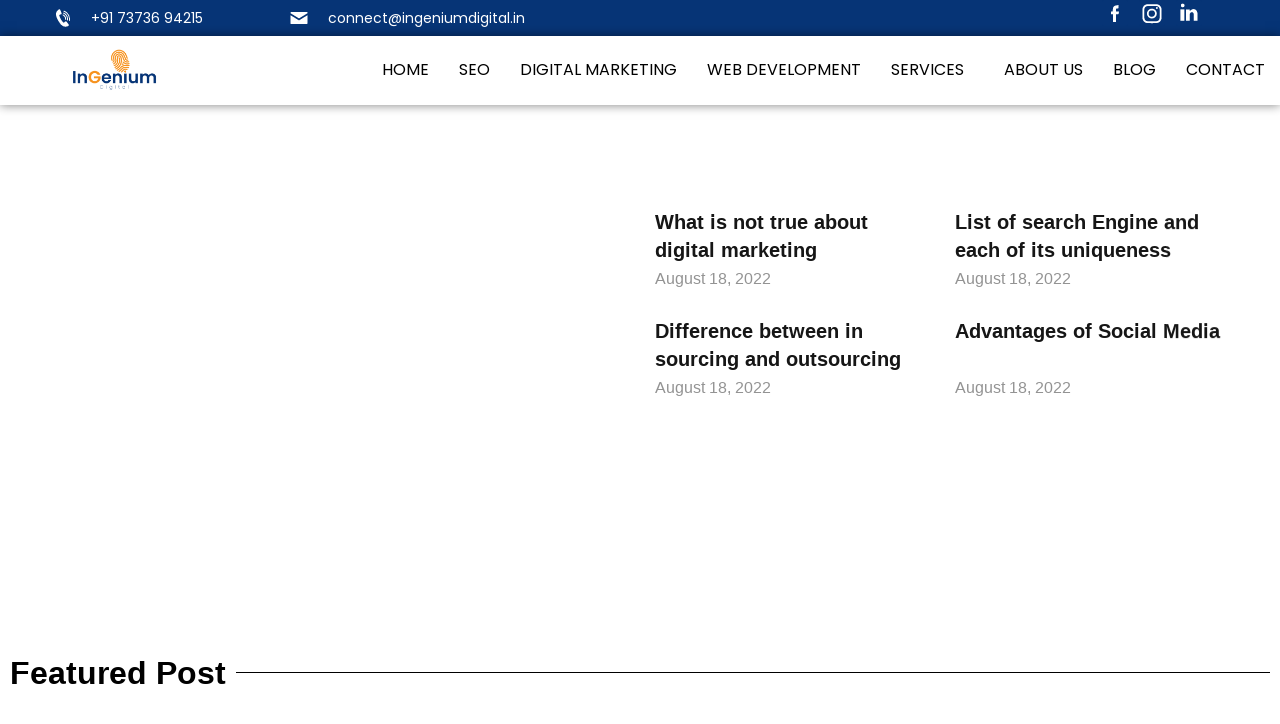

--- FILE ---
content_type: text/css
request_url: https://ingeniumdigital.in/wp-content/uploads/elementor/css/post-6458.css?ver=1764845809
body_size: 2077
content:
.elementor-6458 .elementor-element.elementor-element-4aec9160:not(.elementor-motion-effects-element-type-background), .elementor-6458 .elementor-element.elementor-element-4aec9160 > .elementor-motion-effects-container > .elementor-motion-effects-layer{background-color:#FFFFFF;}.elementor-6458 .elementor-element.elementor-element-4aec9160 > .elementor-container{max-width:1170px;}.elementor-6458 .elementor-element.elementor-element-4aec9160{transition:background 0.3s, border 0.3s, border-radius 0.3s, box-shadow 0.3s;margin-top:0px;margin-bottom:0px;padding:100px 0px 44px 0px;}.elementor-6458 .elementor-element.elementor-element-4aec9160 > .elementor-background-overlay{transition:background 0.3s, border-radius 0.3s, opacity 0.3s;}.elementor-6458 .elementor-element.elementor-element-6f6f42c8:not(.elementor-motion-effects-element-type-background) > .elementor-widget-wrap, .elementor-6458 .elementor-element.elementor-element-6f6f42c8 > .elementor-widget-wrap > .elementor-motion-effects-container > .elementor-motion-effects-layer{background-image:url("https://ingeniumdigital.in/wp-content/uploads/2021/06/photo_2021-06-24_15-15-05.jpg");background-repeat:no-repeat;background-size:contain;}.elementor-6458 .elementor-element.elementor-element-6f6f42c8 > .elementor-element-populated >  .elementor-background-overlay{background-color:transparent;background-image:linear-gradient(0deg, #161616 0%, rgba(2, 1, 1, 0) 100%);opacity:0.88;}.elementor-bc-flex-widget .elementor-6458 .elementor-element.elementor-element-6f6f42c8.elementor-column .elementor-widget-wrap{align-items:flex-end;}.elementor-6458 .elementor-element.elementor-element-6f6f42c8.elementor-column.elementor-element[data-element_type="column"] > .elementor-widget-wrap.elementor-element-populated{align-content:flex-end;align-items:flex-end;}.elementor-6458 .elementor-element.elementor-element-6f6f42c8 > .elementor-widget-wrap > .elementor-widget:not(.elementor-widget__width-auto):not(.elementor-widget__width-initial):not(:last-child):not(.elementor-absolute){margin-bottom:0px;}.elementor-6458 .elementor-element.elementor-element-6f6f42c8 > .elementor-element-populated{transition:background 0.3s, border 0.3s, border-radius 0.3s, box-shadow 0.3s;margin:0px 15px 7px 0px;--e-column-margin-right:15px;--e-column-margin-left:0px;padding:0px 45px 66px 70px;}.elementor-6458 .elementor-element.elementor-element-6f6f42c8 > .elementor-element-populated > .elementor-background-overlay{transition:background 0.3s, border-radius 0.3s, opacity 0.3s;}.elementor-6458 .elementor-element.elementor-element-1955fb9f{--grid-row-gap:0px;--grid-column-gap:0px;}.elementor-6458 .elementor-element.elementor-element-1955fb9f > .elementor-widget-container{margin:0px 0px 0px 0px;padding:0px 0px 0px 0px;}.elementor-6458 .elementor-element.elementor-element-1955fb9f .elementor-post__meta-data span + span:before{content:"/";}.elementor-6458 .elementor-element.elementor-element-1955fb9f .elementor-post{border-style:solid;border-width:0px 0px 0px 0px;border-radius:0px;padding:0px 0px 0px 0px;}.elementor-6458 .elementor-element.elementor-element-1955fb9f .elementor-post__text{padding:0px 0px 0px 0px;}.elementor-6458 .elementor-element.elementor-element-1955fb9f .elementor-post__title, .elementor-6458 .elementor-element.elementor-element-1955fb9f .elementor-post__title a{color:#FFFFFF;font-family:"Fira Sans", Sans-serif;font-size:3rem;font-weight:700;text-transform:none;line-height:1.208em;letter-spacing:0px;}.elementor-6458 .elementor-element.elementor-element-1955fb9f .elementor-post__title{margin-bottom:30px;}.elementor-6458 .elementor-element.elementor-element-1955fb9f .elementor-post__meta-data{color:#FFFFFF;font-family:"Fira Sans", Sans-serif;font-size:1.125em;font-weight:400;text-transform:none;line-height:1em;letter-spacing:0px;margin-bottom:45px;}.elementor-6458 .elementor-element.elementor-element-1955fb9f .elementor-post__meta-data span:before{color:#FFFFFF;}.elementor-6458 .elementor-element.elementor-element-1de140bf > .elementor-widget-wrap > .elementor-widget:not(.elementor-widget__width-auto):not(.elementor-widget__width-initial):not(:last-child):not(.elementor-absolute){margin-bottom:0px;}.elementor-6458 .elementor-element.elementor-element-1de140bf > .elementor-element-populated{margin:0px 0px 0px 15px;--e-column-margin-right:0px;--e-column-margin-left:15px;padding:0px 0px 0px 0px;}.elementor-6458 .elementor-element.elementor-element-38492c22{--grid-row-gap:25px;--grid-column-gap:30px;}.elementor-6458 .elementor-element.elementor-element-38492c22 > .elementor-widget-container{margin:0px 0px 0px 0px;padding:0px 0px 0px 0px;}.elementor-6458 .elementor-element.elementor-element-38492c22 .elementor-posts-container .elementor-post__thumbnail{padding-bottom:calc( 0.6 * 100% );}.elementor-6458 .elementor-element.elementor-element-38492c22:after{content:"0.6";}.elementor-6458 .elementor-element.elementor-element-38492c22 .elementor-post__thumbnail__link{width:100%;}.elementor-6458 .elementor-element.elementor-element-38492c22 .elementor-post__meta-data span + span:before{content:"/";}.elementor-6458 .elementor-element.elementor-element-38492c22 .elementor-post__card{background-color:rgba(2, 1, 1, 0);border-color:rgba(2, 1, 1, 0);border-width:0px;border-radius:0px;padding-top:0px;padding-bottom:0px;}.elementor-6458 .elementor-element.elementor-element-38492c22 .elementor-post__text{padding:0 0px;margin-top:3px;}.elementor-6458 .elementor-element.elementor-element-38492c22 .elementor-post__meta-data{padding:10px 0px;color:#939393;font-family:"Fira Sans", Sans-serif;font-size:0.875em;font-weight:400;text-transform:none;line-height:0.1em;letter-spacing:0px;}.elementor-6458 .elementor-element.elementor-element-38492c22 .elementor-post__avatar{padding-right:0px;padding-left:0px;}.elementor-6458 .elementor-element.elementor-element-38492c22 .elementor-post__card .elementor-post__meta-data{border-top-color:rgba(2, 1, 1, 0);}.elementor-6458 .elementor-element.elementor-element-38492c22 .elementor-post__badge{left:0;}.elementor-6458 .elementor-element.elementor-element-38492c22 .elementor-post__card .elementor-post__badge{background-color:#219FFF;color:#FFFFFF;border-radius:25px;font-size:14px;margin:10px;font-family:"Fira Sans", Sans-serif;font-weight:600;text-transform:uppercase;line-height:1em;letter-spacing:0.96px;}.elementor-6458 .elementor-element.elementor-element-38492c22 .elementor-post__title, .elementor-6458 .elementor-element.elementor-element-38492c22 .elementor-post__title a{color:#161616;font-family:"Fira Sans", Sans-serif;font-size:1.125rem;font-weight:700;text-transform:none;line-height:1.389em;letter-spacing:0px;}.elementor-6458 .elementor-element.elementor-element-38492c22 .elementor-post__title{margin-bottom:3px;}.elementor-6458 .elementor-element.elementor-element-38492c22 .elementor-post__meta-data span:before{color:#939393;}.elementor-6458 .elementor-element.elementor-element-b84bbcb{margin-top:20px;margin-bottom:20px;}.elementor-6458 .elementor-element.elementor-element-80becaa{--divider-border-style:solid;--divider-color:#000;--divider-border-width:1px;}.elementor-6458 .elementor-element.elementor-element-80becaa .elementor-divider-separator{width:100%;margin:0 auto;margin-left:0;}.elementor-6458 .elementor-element.elementor-element-80becaa .elementor-divider{text-align:left;padding-block-start:15px;padding-block-end:15px;}.elementor-6458 .elementor-element.elementor-element-80becaa .elementor-divider__text{font-family:"Open Sans", Sans-serif;font-size:32px;font-weight:600;}.elementor-6458 .elementor-element.elementor-element-91ab2f8{--grid-row-gap:35px;--grid-column-gap:30px;}.elementor-6458 .elementor-element.elementor-element-91ab2f8 .elementor-posts-container .elementor-post__thumbnail{padding-bottom:calc( 0.51 * 100% );}.elementor-6458 .elementor-element.elementor-element-91ab2f8:after{content:"0.51";}.elementor-6458 .elementor-element.elementor-element-91ab2f8 .elementor-post__thumbnail__link{width:100%;}.elementor-6458 .elementor-element.elementor-element-91ab2f8 .elementor-post__meta-data span + span:before{content:"•";}.elementor-6458 .elementor-element.elementor-element-91ab2f8 .elementor-post__text{margin-top:0px;}.elementor-6458 .elementor-element.elementor-element-91ab2f8 .elementor-pagination{text-align:left;margin-top:18px;}.elementor-6458 .elementor-element.elementor-element-91ab2f8 .elementor-pagination .page-numbers:not(.dots){color:var( --e-global-color-95632ac );}.elementor-6458 .elementor-element.elementor-element-91ab2f8 .elementor-pagination a.page-numbers:hover{color:var( --e-global-color-727447f );}.elementor-6458 .elementor-element.elementor-element-91ab2f8 .elementor-pagination .page-numbers.current{color:var( --e-global-color-727447f );}body:not(.rtl) .elementor-6458 .elementor-element.elementor-element-91ab2f8 .elementor-pagination .page-numbers:not(:first-child){margin-left:calc( 15px/2 );}body:not(.rtl) .elementor-6458 .elementor-element.elementor-element-91ab2f8 .elementor-pagination .page-numbers:not(:last-child){margin-right:calc( 15px/2 );}body.rtl .elementor-6458 .elementor-element.elementor-element-91ab2f8 .elementor-pagination .page-numbers:not(:first-child){margin-right:calc( 15px/2 );}body.rtl .elementor-6458 .elementor-element.elementor-element-91ab2f8 .elementor-pagination .page-numbers:not(:last-child){margin-left:calc( 15px/2 );}.elementor-6458 .elementor-element.elementor-element-6a9b943a:not(.elementor-motion-effects-element-type-background), .elementor-6458 .elementor-element.elementor-element-6a9b943a > .elementor-motion-effects-container > .elementor-motion-effects-layer{background-color:#FFFFFF;}.elementor-6458 .elementor-element.elementor-element-6a9b943a > .elementor-container{max-width:1170px;}.elementor-6458 .elementor-element.elementor-element-6a9b943a{transition:background 0.3s, border 0.3s, border-radius 0.3s, box-shadow 0.3s;margin-top:0px;margin-bottom:0px;padding:48px 0px 50px 0px;}.elementor-6458 .elementor-element.elementor-element-6a9b943a > .elementor-background-overlay{transition:background 0.3s, border-radius 0.3s, opacity 0.3s;}.elementor-6458 .elementor-element.elementor-element-4d2e5a2b > .elementor-widget-wrap > .elementor-widget:not(.elementor-widget__width-auto):not(.elementor-widget__width-initial):not(:last-child):not(.elementor-absolute){margin-bottom:0px;}.elementor-6458 .elementor-element.elementor-element-4d2e5a2b > .elementor-element-populated{margin:0px 0px 0px 0px;--e-column-margin-right:0px;--e-column-margin-left:0px;padding:0px 15px 0px 0px;}.elementor-6458 .elementor-element.elementor-element-6bdf708c > .elementor-widget-container{background-image:url("https://ingeniumdigital.in/wp-content/uploads/2021/06/gray-line-big-bg.png");margin:0px 0px 5px 0px;padding:0px 0px 0px 0px;background-position:center right;background-repeat:no-repeat;background-size:80.5% auto;}.elementor-6458 .elementor-element.elementor-element-6bdf708c{text-align:left;}.elementor-6458 .elementor-element.elementor-element-6bdf708c .elementor-heading-title{font-family:"Fira Sans", Sans-serif;font-size:1.125em;font-weight:700;text-transform:none;line-height:1em;letter-spacing:0px;color:#302825;}.elementor-6458 .elementor-element.elementor-element-243b3e4b{--grid-row-gap:30px;--grid-column-gap:30px;}.elementor-6458 .elementor-element.elementor-element-243b3e4b > .elementor-widget-container{margin:28px 0px 0px 0px;padding:0px 0px 0px 0px;}.elementor-6458 .elementor-element.elementor-element-243b3e4b .elementor-posts-container .elementor-post__thumbnail{padding-bottom:calc( 0.56 * 100% );}.elementor-6458 .elementor-element.elementor-element-243b3e4b:after{content:"0.56";}.elementor-6458 .elementor-element.elementor-element-243b3e4b .elementor-post__thumbnail__link{width:40%;}.elementor-6458 .elementor-element.elementor-element-243b3e4b .elementor-post__meta-data span + span:before{content:"/";}.elementor-6458 .elementor-element.elementor-element-243b3e4b .elementor-post{border-style:solid;border-width:0px 0px 0px 0px;border-radius:0px;padding:0px 0px 0px 0px;}.elementor-6458 .elementor-element.elementor-element-243b3e4b .elementor-post__text{padding:34px 0px 0px 0px;margin-bottom:15px;}.elementor-6458 .elementor-element.elementor-element-243b3e4b .elementor-post__thumbnail{border-radius:0px 0px 0px 0px;}.elementor-6458 .elementor-element.elementor-element-243b3e4b.elementor-posts--thumbnail-left .elementor-post__thumbnail__link{margin-right:40px;}.elementor-6458 .elementor-element.elementor-element-243b3e4b.elementor-posts--thumbnail-right .elementor-post__thumbnail__link{margin-left:40px;}.elementor-6458 .elementor-element.elementor-element-243b3e4b.elementor-posts--thumbnail-top .elementor-post__thumbnail__link{margin-bottom:40px;}.elementor-6458 .elementor-element.elementor-element-243b3e4b .elementor-post__title, .elementor-6458 .elementor-element.elementor-element-243b3e4b .elementor-post__title a{color:#161616;font-family:"Fira Sans", Sans-serif;font-size:1.5rem;font-weight:700;text-transform:none;line-height:1.25em;letter-spacing:0px;}.elementor-6458 .elementor-element.elementor-element-243b3e4b .elementor-post__title{margin-bottom:15px;}.elementor-6458 .elementor-element.elementor-element-243b3e4b .elementor-post__meta-data{color:#939393;font-family:"Fira Sans", Sans-serif;font-size:0.875em;font-weight:400;text-transform:none;line-height:1em;letter-spacing:0px;margin-bottom:15px;}.elementor-6458 .elementor-element.elementor-element-243b3e4b .elementor-post__meta-data span:before{color:#939393;}.elementor-6458 .elementor-element.elementor-element-243b3e4b .elementor-post__excerpt p{color:#191919;font-family:"Merriweather", Sans-serif;font-size:0.938em;font-weight:400;line-height:1.733em;letter-spacing:0px;}.elementor-6458 .elementor-element.elementor-element-243b3e4b .elementor-post__excerpt{margin-bottom:5px;}.elementor-6458 .elementor-element.elementor-element-243b3e4b .elementor-post__read-more{color:#161616;}.elementor-6458 .elementor-element.elementor-element-243b3e4b a.elementor-post__read-more{font-family:"Fira Sans", Sans-serif;font-size:0.938em;font-weight:600;text-transform:capitalize;text-decoration:underline;line-height:1em;letter-spacing:0.45px;}.elementor-6458 .elementor-element.elementor-element-243b3e4b .elementor-pagination{text-align:center;}body:not(.rtl) .elementor-6458 .elementor-element.elementor-element-243b3e4b .elementor-pagination .page-numbers:not(:first-child){margin-left:calc( 20px/2 );}body:not(.rtl) .elementor-6458 .elementor-element.elementor-element-243b3e4b .elementor-pagination .page-numbers:not(:last-child){margin-right:calc( 20px/2 );}body.rtl .elementor-6458 .elementor-element.elementor-element-243b3e4b .elementor-pagination .page-numbers:not(:first-child){margin-right:calc( 20px/2 );}body.rtl .elementor-6458 .elementor-element.elementor-element-243b3e4b .elementor-pagination .page-numbers:not(:last-child){margin-left:calc( 20px/2 );}.elementor-6458 .elementor-element.elementor-element-152ed76e:not(.elementor-motion-effects-element-type-background), .elementor-6458 .elementor-element.elementor-element-152ed76e > .elementor-motion-effects-container > .elementor-motion-effects-layer{background-color:#FFFFFF;}.elementor-6458 .elementor-element.elementor-element-152ed76e > .elementor-container{max-width:1170px;}.elementor-6458 .elementor-element.elementor-element-152ed76e{transition:background 0.3s, border 0.3s, border-radius 0.3s, box-shadow 0.3s;margin-top:0px;margin-bottom:0px;padding:48px 0px 100px 0px;}.elementor-6458 .elementor-element.elementor-element-152ed76e > .elementor-background-overlay{transition:background 0.3s, border-radius 0.3s, opacity 0.3s;}.elementor-6458 .elementor-element.elementor-element-69464299 > .elementor-widget-wrap > .elementor-widget:not(.elementor-widget__width-auto):not(.elementor-widget__width-initial):not(:last-child):not(.elementor-absolute){margin-bottom:0px;}.elementor-6458 .elementor-element.elementor-element-69464299 > .elementor-element-populated{margin:0px 0px 0px 0px;--e-column-margin-right:0px;--e-column-margin-left:0px;padding:0px 0px 0px 0px;}.elementor-6458 .elementor-element.elementor-element-2fa0b657 > .elementor-widget-container{background-image:url("https://ingeniumdigital.in/wp-content/uploads/2021/06/gray-line-big-bg.png");margin:0px 0px 5px 0px;padding:0px 0px 0px 0px;background-position:center right;background-repeat:no-repeat;background-size:85% auto;}.elementor-6458 .elementor-element.elementor-element-2fa0b657{text-align:left;}.elementor-6458 .elementor-element.elementor-element-2fa0b657 .elementor-heading-title{font-family:"Fira Sans", Sans-serif;font-size:1.125em;font-weight:700;text-transform:none;line-height:1em;letter-spacing:0px;color:#302825;}.elementor-6458 .elementor-element.elementor-element-1eb26c7b{--grid-row-gap:30px;--grid-column-gap:0px;}.elementor-6458 .elementor-element.elementor-element-1eb26c7b > .elementor-widget-container{margin:30px 0px 0px 0px;padding:0px 0px 0px 0px;}.elementor-6458 .elementor-element.elementor-element-1eb26c7b .elementor-posts-container .elementor-post__thumbnail{padding-bottom:calc( 0.79 * 100% );}.elementor-6458 .elementor-element.elementor-element-1eb26c7b:after{content:"0.79";}.elementor-6458 .elementor-element.elementor-element-1eb26c7b .elementor-post__thumbnail__link{width:50%;}.elementor-6458 .elementor-element.elementor-element-1eb26c7b .elementor-post__meta-data span + span:before{content:"/";}.elementor-6458 .elementor-element.elementor-element-1eb26c7b .elementor-post{border-style:solid;border-width:0px 0px 0px 0px;border-radius:0px;padding:0px 0px 0px 0px;background-color:#161616;}.elementor-6458 .elementor-element.elementor-element-1eb26c7b .elementor-post__text{padding:40px 40px 40px 40px;margin-bottom:0px;}.elementor-6458 .elementor-element.elementor-element-1eb26c7b .elementor-post__thumbnail{border-radius:0px 0px 0px 0px;}.elementor-6458 .elementor-element.elementor-element-1eb26c7b.elementor-posts--thumbnail-left .elementor-post__thumbnail__link{margin-right:0px;}.elementor-6458 .elementor-element.elementor-element-1eb26c7b.elementor-posts--thumbnail-right .elementor-post__thumbnail__link{margin-left:0px;}.elementor-6458 .elementor-element.elementor-element-1eb26c7b.elementor-posts--thumbnail-top .elementor-post__thumbnail__link{margin-bottom:0px;}.elementor-6458 .elementor-element.elementor-element-1eb26c7b .elementor-post__title, .elementor-6458 .elementor-element.elementor-element-1eb26c7b .elementor-post__title a{color:#FFFFFF;font-family:"Fira Sans", Sans-serif;font-size:1.875rem;font-weight:700;text-transform:none;line-height:1.333em;letter-spacing:0px;}.elementor-6458 .elementor-element.elementor-element-1eb26c7b .elementor-post__title{margin-bottom:12px;}.elementor-6458 .elementor-element.elementor-element-1eb26c7b .elementor-post__meta-data{color:#939393;font-family:"Fira Sans", Sans-serif;font-size:0.875em;font-weight:400;text-transform:none;line-height:1em;letter-spacing:0px;margin-bottom:30px;}.elementor-6458 .elementor-element.elementor-element-1eb26c7b .elementor-post__meta-data span:before{color:#939393;}.elementor-6458 .elementor-element.elementor-element-1eb26c7b .elementor-post__excerpt p{color:#939393;font-family:"Merriweather", Sans-serif;font-size:0.938em;font-weight:400;line-height:1.733em;letter-spacing:0px;}.elementor-6458 .elementor-element.elementor-element-1eb26c7b .elementor-post__excerpt{margin-bottom:31px;}.elementor-6458 .elementor-element.elementor-element-1eb26c7b .elementor-post__read-more{color:#FFFFFF;}.elementor-6458 .elementor-element.elementor-element-1eb26c7b a.elementor-post__read-more{font-family:"Fira Sans", Sans-serif;font-size:0.938em;font-weight:600;text-transform:capitalize;text-decoration:underline;line-height:1em;letter-spacing:0.45px;}.elementor-6458 .elementor-element.elementor-element-4175cacd{--grid-row-gap:30px;--grid-column-gap:0px;}.elementor-6458 .elementor-element.elementor-element-4175cacd > .elementor-widget-container{margin:0px 0px 0px 0px;padding:0px 0px 0px 0px;}.elementor-6458 .elementor-element.elementor-element-4175cacd .elementor-posts-container .elementor-post__thumbnail{padding-bottom:calc( 0.79 * 100% );}.elementor-6458 .elementor-element.elementor-element-4175cacd:after{content:"0.79";}.elementor-6458 .elementor-element.elementor-element-4175cacd .elementor-post__thumbnail__link{width:50%;}.elementor-6458 .elementor-element.elementor-element-4175cacd .elementor-post__meta-data span + span:before{content:"/";}.elementor-6458 .elementor-element.elementor-element-4175cacd .elementor-post{border-style:solid;border-width:0px 0px 0px 0px;border-radius:0px;padding:0px 0px 0px 0px;background-color:#161616;}.elementor-6458 .elementor-element.elementor-element-4175cacd .elementor-post__text{padding:40px 40px 40px 40px;margin-bottom:0px;}.elementor-6458 .elementor-element.elementor-element-4175cacd .elementor-post__thumbnail{border-radius:0px 0px 0px 0px;}.elementor-6458 .elementor-element.elementor-element-4175cacd.elementor-posts--thumbnail-left .elementor-post__thumbnail__link{margin-right:0px;}.elementor-6458 .elementor-element.elementor-element-4175cacd.elementor-posts--thumbnail-right .elementor-post__thumbnail__link{margin-left:0px;}.elementor-6458 .elementor-element.elementor-element-4175cacd.elementor-posts--thumbnail-top .elementor-post__thumbnail__link{margin-bottom:0px;}.elementor-6458 .elementor-element.elementor-element-4175cacd .elementor-post__title, .elementor-6458 .elementor-element.elementor-element-4175cacd .elementor-post__title a{color:#FFFFFF;font-family:"Fira Sans", Sans-serif;font-size:1.875rem;font-weight:700;text-transform:none;line-height:1.333em;letter-spacing:0px;}.elementor-6458 .elementor-element.elementor-element-4175cacd .elementor-post__title{margin-bottom:12px;}.elementor-6458 .elementor-element.elementor-element-4175cacd .elementor-post__meta-data{color:#939393;font-family:"Fira Sans", Sans-serif;font-size:0.875em;font-weight:400;text-transform:none;line-height:1em;letter-spacing:0px;margin-bottom:30px;}.elementor-6458 .elementor-element.elementor-element-4175cacd .elementor-post__meta-data span:before{color:#939393;}.elementor-6458 .elementor-element.elementor-element-4175cacd .elementor-post__excerpt p{color:#939393;font-family:"Merriweather", Sans-serif;font-size:0.938em;font-weight:400;line-height:1.733em;letter-spacing:0px;}.elementor-6458 .elementor-element.elementor-element-4175cacd .elementor-post__excerpt{margin-bottom:31px;}.elementor-6458 .elementor-element.elementor-element-4175cacd .elementor-post__read-more{color:#FFFFFF;}.elementor-6458 .elementor-element.elementor-element-4175cacd a.elementor-post__read-more{font-family:"Fira Sans", Sans-serif;font-size:0.938em;font-weight:600;text-transform:capitalize;text-decoration:underline;line-height:1em;letter-spacing:0.45px;}@media(max-width:1024px) and (min-width:768px){.elementor-6458 .elementor-element.elementor-element-4d2e5a2b{width:65%;}}@media(max-width:1024px){.elementor-6458 .elementor-element.elementor-element-4aec9160{padding:80px 30px 40px 30px;}.elementor-6458 .elementor-element.elementor-element-6f6f42c8 > .elementor-element-populated{margin:0px 15px 0px 0px;--e-column-margin-right:15px;--e-column-margin-left:0px;padding:0px 30px 50px 30px;}.elementor-6458 .elementor-element.elementor-element-1955fb9f .elementor-post__title, .elementor-6458 .elementor-element.elementor-element-1955fb9f .elementor-post__title a{font-size:2.2rem;line-height:1.2em;}.elementor-6458 .elementor-element.elementor-element-38492c22 > .elementor-widget-container{margin:0px 0px 0px 0px;}.elementor-6458 .elementor-element.elementor-element-38492c22 .elementor-posts-container .elementor-post__thumbnail{padding-bottom:calc( 0.7 * 100% );}.elementor-6458 .elementor-element.elementor-element-38492c22:after{content:"0.7";}.elementor-6458 .elementor-element.elementor-element-38492c22 .elementor-post__title, .elementor-6458 .elementor-element.elementor-element-38492c22 .elementor-post__title a{font-size:1rem;line-height:1.2em;}.elementor-6458 .elementor-element.elementor-element-38492c22 .elementor-post__meta-data{line-height:1em;}.elementor-6458 .elementor-element.elementor-element-6a9b943a{padding:38px 30px 40px 30px;}.elementor-6458 .elementor-element.elementor-element-4d2e5a2b > .elementor-element-populated{margin:0px 0px 0px 0px;--e-column-margin-right:0px;--e-column-margin-left:0px;padding:0px 15px 0px 0px;}.elementor-6458 .elementor-element.elementor-element-6bdf708c > .elementor-widget-container{background-size:68% auto;}.elementor-6458 .elementor-element.elementor-element-243b3e4b > .elementor-widget-container{margin:25px 0px 0px 0px;}.elementor-6458 .elementor-element.elementor-element-243b3e4b .elementor-posts-container .elementor-post__thumbnail{padding-bottom:calc( 1 * 100% );}.elementor-6458 .elementor-element.elementor-element-243b3e4b:after{content:"1";}.elementor-6458 .elementor-element.elementor-element-243b3e4b .elementor-post__thumbnail__link{width:40%;}.elementor-6458 .elementor-element.elementor-element-243b3e4b .elementor-post__title, .elementor-6458 .elementor-element.elementor-element-243b3e4b .elementor-post__title a{font-size:1.1rem;line-height:1.2em;}.elementor-6458 .elementor-element.elementor-element-243b3e4b .elementor-post__excerpt p{font-size:0.9em;line-height:1.5em;}.elementor-6458 .elementor-element.elementor-element-152ed76e{padding:38px 30px 80px 30px;}.elementor-6458 .elementor-element.elementor-element-69464299 > .elementor-element-populated{margin:0px 0px 0px 0px;--e-column-margin-right:0px;--e-column-margin-left:0px;}.elementor-6458 .elementor-element.elementor-element-2fa0b657 > .elementor-widget-container{background-size:81% auto;}.elementor-6458 .elementor-element.elementor-element-1eb26c7b > .elementor-widget-container{margin:25px 0px 0px 0px;}.elementor-6458 .elementor-element.elementor-element-1eb26c7b .elementor-posts-container .elementor-post__thumbnail{padding-bottom:calc( 1 * 100% );}.elementor-6458 .elementor-element.elementor-element-1eb26c7b:after{content:"1";}.elementor-6458 .elementor-element.elementor-element-1eb26c7b .elementor-post__thumbnail__link{width:50%;}.elementor-6458 .elementor-element.elementor-element-1eb26c7b .elementor-post__title, .elementor-6458 .elementor-element.elementor-element-1eb26c7b .elementor-post__title a{font-size:1.4rem;line-height:1.2em;}.elementor-6458 .elementor-element.elementor-element-1eb26c7b .elementor-post__excerpt p{font-size:0.9em;line-height:1.5em;}.elementor-6458 .elementor-element.elementor-element-4175cacd > .elementor-widget-container{margin:0px 0px 0px 0px;}.elementor-6458 .elementor-element.elementor-element-4175cacd .elementor-posts-container .elementor-post__thumbnail{padding-bottom:calc( 1 * 100% );}.elementor-6458 .elementor-element.elementor-element-4175cacd:after{content:"1";}.elementor-6458 .elementor-element.elementor-element-4175cacd .elementor-post__thumbnail__link{width:50%;}.elementor-6458 .elementor-element.elementor-element-4175cacd .elementor-post__title, .elementor-6458 .elementor-element.elementor-element-4175cacd .elementor-post__title a{font-size:1.4rem;line-height:1.2em;}.elementor-6458 .elementor-element.elementor-element-4175cacd .elementor-post__excerpt p{font-size:0.9em;line-height:1.5em;}}@media(max-width:767px){.elementor-6458 .elementor-element.elementor-element-4aec9160{padding:50px 20px 25px 20px;}.elementor-6458 .elementor-element.elementor-element-6f6f42c8 > .elementor-element-populated{margin:0px 0px 0px 0px;--e-column-margin-right:0px;--e-column-margin-left:0px;padding:50px 25px 25px 25px;}.elementor-6458 .elementor-element.elementor-element-1955fb9f .elementor-post__title, .elementor-6458 .elementor-element.elementor-element-1955fb9f .elementor-post__title a{font-size:1.9rem;}.elementor-6458 .elementor-element.elementor-element-1955fb9f .elementor-post__meta-data{font-size:1em;}.elementor-6458 .elementor-element.elementor-element-1de140bf > .elementor-element-populated{margin:20px 0px 0px 0px;--e-column-margin-right:0px;--e-column-margin-left:0px;}.elementor-6458 .elementor-element.elementor-element-38492c22 > .elementor-widget-container{margin:0px 0px 0px 0px;padding:0px 0px 0px 0px;}.elementor-6458 .elementor-element.elementor-element-38492c22 .elementor-posts-container .elementor-post__thumbnail{padding-bottom:calc( 0.5 * 100% );}.elementor-6458 .elementor-element.elementor-element-38492c22:after{content:"0.5";}.elementor-6458 .elementor-element.elementor-element-38492c22 .elementor-post__thumbnail__link{width:100%;}.elementor-6458 .elementor-element.elementor-element-38492c22 .elementor-post__title, .elementor-6458 .elementor-element.elementor-element-38492c22 .elementor-post__title a{font-size:1.2rem;}.elementor-6458 .elementor-element.elementor-element-91ab2f8 .elementor-posts-container .elementor-post__thumbnail{padding-bottom:calc( 0.5 * 100% );}.elementor-6458 .elementor-element.elementor-element-91ab2f8:after{content:"0.5";}.elementor-6458 .elementor-element.elementor-element-91ab2f8 .elementor-post__thumbnail__link{width:100%;}.elementor-6458 .elementor-element.elementor-element-6a9b943a{padding:28px 20px 20px 20px;}.elementor-6458 .elementor-element.elementor-element-4d2e5a2b > .elementor-element-populated{padding:0px 0px 0px 0px;}.elementor-6458 .elementor-element.elementor-element-6bdf708c > .elementor-widget-container{background-size:54% auto;}.elementor-6458 .elementor-element.elementor-element-243b3e4b > .elementor-widget-container{margin:20px 0px 0px 0px;}.elementor-6458 .elementor-element.elementor-element-243b3e4b .elementor-posts-container .elementor-post__thumbnail{padding-bottom:calc( 1 * 100% );}.elementor-6458 .elementor-element.elementor-element-243b3e4b:after{content:"1";}.elementor-6458 .elementor-element.elementor-element-243b3e4b .elementor-post__thumbnail__link{width:40%;}.elementor-6458 .elementor-element.elementor-element-243b3e4b .elementor-post__title, .elementor-6458 .elementor-element.elementor-element-243b3e4b .elementor-post__title a{font-size:1rem;}.elementor-6458 .elementor-element.elementor-element-152ed76e{padding:28px 16px 50px 16px;}.elementor-6458 .elementor-element.elementor-element-69464299 > .elementor-element-populated{margin:0px 0px 0px 0px;--e-column-margin-right:0px;--e-column-margin-left:0px;}.elementor-6458 .elementor-element.elementor-element-2fa0b657 > .elementor-widget-container{background-size:46% auto;}.elementor-6458 .elementor-element.elementor-element-1eb26c7b > .elementor-widget-container{margin:20px 0px 0px 0px;}.elementor-6458 .elementor-element.elementor-element-1eb26c7b .elementor-posts-container .elementor-post__thumbnail{padding-bottom:calc( 0 * 100% );}.elementor-6458 .elementor-element.elementor-element-1eb26c7b:after{content:"0";}.elementor-6458 .elementor-element.elementor-element-1eb26c7b .elementor-post__thumbnail__link{width:0%;}.elementor-6458 .elementor-element.elementor-element-1eb26c7b .elementor-post__title, .elementor-6458 .elementor-element.elementor-element-1eb26c7b .elementor-post__title a{font-size:1.4rem;}.elementor-6458 .elementor-element.elementor-element-4175cacd > .elementor-widget-container{margin:20px 0px 0px 0px;}.elementor-6458 .elementor-element.elementor-element-4175cacd .elementor-post__thumbnail__link{width:0%;}.elementor-6458 .elementor-element.elementor-element-4175cacd .elementor-post__title, .elementor-6458 .elementor-element.elementor-element-4175cacd .elementor-post__title a{font-size:1.4rem;}}

--- FILE ---
content_type: text/css
request_url: https://ingeniumdigital.in/wp-content/uploads/elementor/css/post-884.css?ver=1764842291
body_size: 799
content:
.elementor-884 .elementor-element.elementor-element-5dafd96:not(.elementor-motion-effects-element-type-background), .elementor-884 .elementor-element.elementor-element-5dafd96 > .elementor-motion-effects-container > .elementor-motion-effects-layer{background-color:#063476;}.elementor-884 .elementor-element.elementor-element-5dafd96 > .elementor-container{min-height:0px;}.elementor-884 .elementor-element.elementor-element-5dafd96{transition:background 0.3s, border 0.3s, border-radius 0.3s, box-shadow 0.3s;}.elementor-884 .elementor-element.elementor-element-5dafd96 > .elementor-background-overlay{transition:background 0.3s, border-radius 0.3s, opacity 0.3s;}.elementor-bc-flex-widget .elementor-884 .elementor-element.elementor-element-1106153.elementor-column .elementor-widget-wrap{align-items:center;}.elementor-884 .elementor-element.elementor-element-1106153.elementor-column.elementor-element[data-element_type="column"] > .elementor-widget-wrap.elementor-element-populated{align-content:center;align-items:center;}.elementor-884 .elementor-element.elementor-element-09bd82d .elementor-icon-list-icon i{color:#FFFFFF;transition:color 0.3s;}.elementor-884 .elementor-element.elementor-element-09bd82d .elementor-icon-list-icon svg{fill:#FFFFFF;transition:fill 0.3s;}.elementor-884 .elementor-element.elementor-element-09bd82d{--e-icon-list-icon-size:22px;--icon-vertical-offset:0px;}.elementor-884 .elementor-element.elementor-element-09bd82d .elementor-icon-list-icon{padding-inline-end:7px;}.elementor-884 .elementor-element.elementor-element-09bd82d .elementor-icon-list-item > .elementor-icon-list-text, .elementor-884 .elementor-element.elementor-element-09bd82d .elementor-icon-list-item > a{font-size:14px;}.elementor-884 .elementor-element.elementor-element-09bd82d .elementor-icon-list-text{color:#FFFFFF;transition:color 0.3s;}.elementor-bc-flex-widget .elementor-884 .elementor-element.elementor-element-368124f.elementor-column .elementor-widget-wrap{align-items:center;}.elementor-884 .elementor-element.elementor-element-368124f.elementor-column.elementor-element[data-element_type="column"] > .elementor-widget-wrap.elementor-element-populated{align-content:center;align-items:center;}.elementor-884 .elementor-element.elementor-element-88019eb .elementor-icon-list-icon i{color:#FFFFFF;transition:color 0.3s;}.elementor-884 .elementor-element.elementor-element-88019eb .elementor-icon-list-icon svg{fill:#FFFFFF;transition:fill 0.3s;}.elementor-884 .elementor-element.elementor-element-88019eb{--e-icon-list-icon-size:22px;--icon-vertical-offset:0px;}.elementor-884 .elementor-element.elementor-element-88019eb .elementor-icon-list-icon{padding-inline-end:7px;}.elementor-884 .elementor-element.elementor-element-88019eb .elementor-icon-list-item > .elementor-icon-list-text, .elementor-884 .elementor-element.elementor-element-88019eb .elementor-icon-list-item > a{font-size:14px;}.elementor-884 .elementor-element.elementor-element-88019eb .elementor-icon-list-text{color:#FFFFFF;transition:color 0.3s;}.elementor-bc-flex-widget .elementor-884 .elementor-element.elementor-element-4140b6c.elementor-column .elementor-widget-wrap{align-items:center;}.elementor-884 .elementor-element.elementor-element-4140b6c.elementor-column.elementor-element[data-element_type="column"] > .elementor-widget-wrap.elementor-element-populated{align-content:center;align-items:center;}.elementor-884 .elementor-element.elementor-element-ceb9177{--grid-template-columns:repeat(0, auto);--icon-size:26px;--grid-column-gap:6px;--grid-row-gap:0px;}.elementor-884 .elementor-element.elementor-element-ceb9177 .elementor-widget-container{text-align:center;}.elementor-884 .elementor-element.elementor-element-ceb9177 .elementor-social-icon{background-color:#063476;--icon-padding:0em;}.elementor-884 .elementor-element.elementor-element-ceb9177 .elementor-social-icon i{color:#FFFFFF00;}.elementor-884 .elementor-element.elementor-element-ceb9177 .elementor-social-icon svg{fill:#FFFFFF00;}.elementor-884 .elementor-element.elementor-element-e0b623b:not(.elementor-motion-effects-element-type-background), .elementor-884 .elementor-element.elementor-element-e0b623b > .elementor-motion-effects-container > .elementor-motion-effects-layer{background-color:#FFFFFF;}.elementor-884 .elementor-element.elementor-element-e0b623b{box-shadow:0px 0px 10px 0px rgba(0,0,0,0.5);transition:background 0.3s, border 0.3s, border-radius 0.3s, box-shadow 0.3s;}.elementor-884 .elementor-element.elementor-element-e0b623b > .elementor-background-overlay{transition:background 0.3s, border-radius 0.3s, opacity 0.3s;}.elementor-bc-flex-widget .elementor-884 .elementor-element.elementor-element-4d0fb07.elementor-column .elementor-widget-wrap{align-items:center;}.elementor-884 .elementor-element.elementor-element-4d0fb07.elementor-column.elementor-element[data-element_type="column"] > .elementor-widget-wrap.elementor-element-populated{align-content:center;align-items:center;}.elementor-884 .elementor-element.elementor-element-02d899b img{width:60%;opacity:1;}.elementor-bc-flex-widget .elementor-884 .elementor-element.elementor-element-842be63.elementor-column .elementor-widget-wrap{align-items:center;}.elementor-884 .elementor-element.elementor-element-842be63.elementor-column.elementor-element[data-element_type="column"] > .elementor-widget-wrap.elementor-element-populated{align-content:center;align-items:center;}.elementor-884 .elementor-element.elementor-element-2107437 .menu-item a.hfe-menu-item{padding-left:15px;padding-right:15px;}.elementor-884 .elementor-element.elementor-element-2107437 .menu-item a.hfe-sub-menu-item{padding-left:calc( 15px + 20px );padding-right:15px;}.elementor-884 .elementor-element.elementor-element-2107437 .hfe-nav-menu__layout-vertical .menu-item ul ul a.hfe-sub-menu-item{padding-left:calc( 15px + 40px );padding-right:15px;}.elementor-884 .elementor-element.elementor-element-2107437 .hfe-nav-menu__layout-vertical .menu-item ul ul ul a.hfe-sub-menu-item{padding-left:calc( 15px + 60px );padding-right:15px;}.elementor-884 .elementor-element.elementor-element-2107437 .hfe-nav-menu__layout-vertical .menu-item ul ul ul ul a.hfe-sub-menu-item{padding-left:calc( 15px + 80px );padding-right:15px;}.elementor-884 .elementor-element.elementor-element-2107437 .menu-item a.hfe-menu-item, .elementor-884 .elementor-element.elementor-element-2107437 .menu-item a.hfe-sub-menu-item{padding-top:15px;padding-bottom:15px;}.elementor-884 .elementor-element.elementor-element-2107437 ul.sub-menu{width:220px;}.elementor-884 .elementor-element.elementor-element-2107437 .sub-menu a.hfe-sub-menu-item,
						 .elementor-884 .elementor-element.elementor-element-2107437 nav.hfe-dropdown li a.hfe-menu-item,
						 .elementor-884 .elementor-element.elementor-element-2107437 nav.hfe-dropdown li a.hfe-sub-menu-item,
						 .elementor-884 .elementor-element.elementor-element-2107437 nav.hfe-dropdown-expandible li a.hfe-menu-item,
						 .elementor-884 .elementor-element.elementor-element-2107437 nav.hfe-dropdown-expandible li a.hfe-sub-menu-item{padding-top:15px;padding-bottom:15px;}.elementor-884 .elementor-element.elementor-element-2107437 .hfe-nav-menu__toggle{margin:0 auto;}.elementor-884 .elementor-element.elementor-element-2107437 .sub-menu a.hfe-sub-menu-item,
								.elementor-884 .elementor-element.elementor-element-2107437 .elementor-menu-toggle,
								.elementor-884 .elementor-element.elementor-element-2107437 nav.hfe-dropdown li a.hfe-menu-item,
								.elementor-884 .elementor-element.elementor-element-2107437 nav.hfe-dropdown li a.hfe-sub-menu-item,
								.elementor-884 .elementor-element.elementor-element-2107437 nav.hfe-dropdown-expandible li a.hfe-menu-item,
								.elementor-884 .elementor-element.elementor-element-2107437 nav.hfe-dropdown-expandible li a.hfe-sub-menu-item{color:#FFFFFF;}.elementor-884 .elementor-element.elementor-element-2107437 .sub-menu,
								.elementor-884 .elementor-element.elementor-element-2107437 nav.hfe-dropdown,
								.elementor-884 .elementor-element.elementor-element-2107437 nav.hfe-dropdown-expandible,
								.elementor-884 .elementor-element.elementor-element-2107437 nav.hfe-dropdown .menu-item a.hfe-menu-item,
								.elementor-884 .elementor-element.elementor-element-2107437 nav.hfe-dropdown .menu-item a.hfe-sub-menu-item{background-color:#063476;}.elementor-884 .elementor-element.elementor-element-2107437 .sub-menu a.hfe-sub-menu-item:hover,
								.elementor-884 .elementor-element.elementor-element-2107437 .elementor-menu-toggle:hover,
								.elementor-884 .elementor-element.elementor-element-2107437 nav.hfe-dropdown li a.hfe-menu-item:hover,
								.elementor-884 .elementor-element.elementor-element-2107437 nav.hfe-dropdown li a.hfe-sub-menu-item:hover,
								.elementor-884 .elementor-element.elementor-element-2107437 nav.hfe-dropdown-expandible li a.hfe-menu-item:hover,
								.elementor-884 .elementor-element.elementor-element-2107437 nav.hfe-dropdown-expandible li a.hfe-sub-menu-item:hover{color:#000000;}.elementor-884 .elementor-element.elementor-element-2107437 .sub-menu a.hfe-sub-menu-item:hover,
								.elementor-884 .elementor-element.elementor-element-2107437 nav.hfe-dropdown li a.hfe-menu-item:hover,
								.elementor-884 .elementor-element.elementor-element-2107437 nav.hfe-dropdown li a.hfe-sub-menu-item:hover,
								.elementor-884 .elementor-element.elementor-element-2107437 nav.hfe-dropdown-expandible li a.hfe-menu-item:hover,
								.elementor-884 .elementor-element.elementor-element-2107437 nav.hfe-dropdown-expandible li a.hfe-sub-menu-item:hover{background-color:#FFFFFF;}.elementor-884 .elementor-element.elementor-element-2107437 .sub-menu li.menu-item:not(:last-child),
						.elementor-884 .elementor-element.elementor-element-2107437 nav.hfe-dropdown li.menu-item:not(:last-child),
						.elementor-884 .elementor-element.elementor-element-2107437 nav.hfe-dropdown-expandible li.menu-item:not(:last-child){border-bottom-style:solid;border-bottom-color:#c4c4c4;border-bottom-width:1px;}@media(max-width:767px){.elementor-884 .elementor-element.elementor-element-5dafd96{padding:10px 10px 10px 10px;}.elementor-884 .elementor-element.elementor-element-88019eb .elementor-icon-list-items:not(.elementor-inline-items) .elementor-icon-list-item:not(:last-child){padding-block-end:calc(70px/2);}.elementor-884 .elementor-element.elementor-element-88019eb .elementor-icon-list-items:not(.elementor-inline-items) .elementor-icon-list-item:not(:first-child){margin-block-start:calc(70px/2);}.elementor-884 .elementor-element.elementor-element-88019eb .elementor-icon-list-items.elementor-inline-items .elementor-icon-list-item{margin-inline:calc(70px/2);}.elementor-884 .elementor-element.elementor-element-88019eb .elementor-icon-list-items.elementor-inline-items{margin-inline:calc(-70px/2);}.elementor-884 .elementor-element.elementor-element-88019eb .elementor-icon-list-items.elementor-inline-items .elementor-icon-list-item:after{inset-inline-end:calc(-70px/2);}.elementor-884 .elementor-element.elementor-element-ceb9177 .elementor-widget-container{text-align:center;}.elementor-884 .elementor-element.elementor-element-4d0fb07{width:50%;}.elementor-884 .elementor-element.elementor-element-02d899b{text-align:left;}.elementor-884 .elementor-element.elementor-element-02d899b img{width:60%;}.elementor-884 .elementor-element.elementor-element-842be63{width:50%;}}@media(min-width:768px){.elementor-884 .elementor-element.elementor-element-1106153{width:19.923%;}.elementor-884 .elementor-element.elementor-element-368124f{width:23.692%;}.elementor-884 .elementor-element.elementor-element-3da2884{width:16.369%;}.elementor-884 .elementor-element.elementor-element-4d0fb07{width:17.858%;}.elementor-884 .elementor-element.elementor-element-842be63{width:82.142%;}}@media(max-width:1024px) and (min-width:768px){.elementor-884 .elementor-element.elementor-element-4d0fb07{width:30%;}.elementor-884 .elementor-element.elementor-element-842be63{width:70%;}}